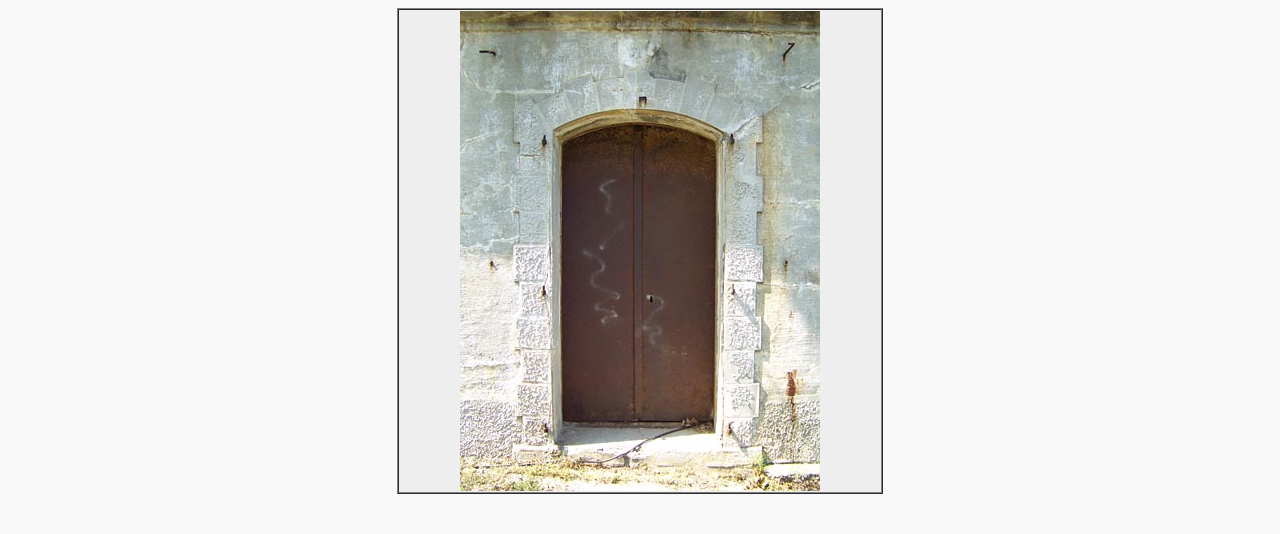

--- FILE ---
content_type: text/html
request_url: http://www.bunkerarcheo.it/report_img_finestra.asp?Id_ImgRep=710
body_size: 454
content:

<HTML>


<HEAD>
<TITLE>Polveriera Bazzera: porta d'ingresso di uno degli edifici</TITLE>
<LINK REL=stylesheet TYPE="text/css" HREF="style.css">
</HEAD>

<BODY bgcolor="#F8F8F8">

<TABLE border="1" align="center" valign="center" cellspacing="0" cellpadding="1">

<TR>
<TD bgcolor="#EEEEEE" width="480" height="480" align="center" valign="center"><IMG border="0" SRC="ImgR/Venezia2_QBA042g.jpg"></TD>
</TR>

</TABLE>


</BODY>
</HTML>